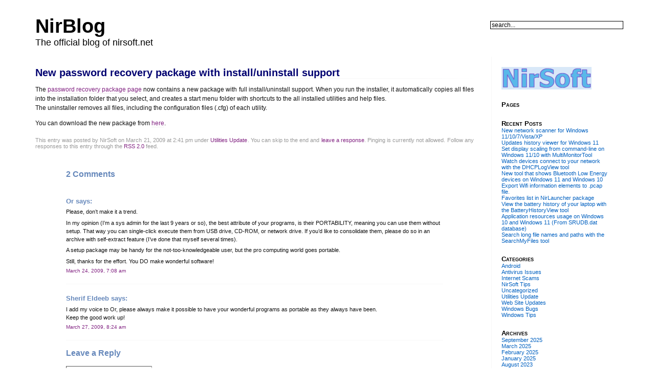

--- FILE ---
content_type: text/html; charset=UTF-8
request_url: http://blog.nirsoft.net/2009/03/21/new-password-recovery-package-with-installuninstall-support/
body_size: 8039
content:
<!DOCTYPE html PUBLIC "-//W3C//DTD XHTML 1.0 Transitional//EN" "http://www.w3.org/TR/xhtml1/DTD/xhtml1-transitional.dtd">
<html xmlns="http://www.w3.org/1999/xhtml" lang="en-US">

<head profile="http://gmpg.org/xfn/11">
<meta http-equiv="Content-Type" content="text/html; charset=UTF-8" />

<title>NirBlog  &raquo; Blog Archive   &raquo; New password recovery package with install/uninstall support</title>

<link rel="stylesheet" href="http://blog.nirsoft.net/wp-content/themes/nirsoft-new/style.css" type="text/css" media="screen" />
<link rel="stylesheet" href="http://blog.nirsoft.net/wp-content/themes/nirsoft-new/print.css" type="text/css" media="print" />
<link rel="alternate" type="application/rss+xml" title="NirBlog RSS Feed" href="https://blog.nirsoft.net/feed/" />
<link rel="pingback" href="http://blog.nirsoft.net/xmlrpc.php" />

<meta name='robots' content='max-image-preview:large' />
<link rel="alternate" type="application/rss+xml" title="NirBlog &raquo; New password recovery package with install/uninstall support Comments Feed" href="https://blog.nirsoft.net/2009/03/21/new-password-recovery-package-with-installuninstall-support/feed/" />
<script type="text/javascript">
/* <![CDATA[ */
window._wpemojiSettings = {"baseUrl":"https:\/\/s.w.org\/images\/core\/emoji\/15.0.3\/72x72\/","ext":".png","svgUrl":"https:\/\/s.w.org\/images\/core\/emoji\/15.0.3\/svg\/","svgExt":".svg","source":{"concatemoji":"http:\/\/blog.nirsoft.net\/wp-includes\/js\/wp-emoji-release.min.js?ver=6.5.7"}};
/*! This file is auto-generated */
!function(i,n){var o,s,e;function c(e){try{var t={supportTests:e,timestamp:(new Date).valueOf()};sessionStorage.setItem(o,JSON.stringify(t))}catch(e){}}function p(e,t,n){e.clearRect(0,0,e.canvas.width,e.canvas.height),e.fillText(t,0,0);var t=new Uint32Array(e.getImageData(0,0,e.canvas.width,e.canvas.height).data),r=(e.clearRect(0,0,e.canvas.width,e.canvas.height),e.fillText(n,0,0),new Uint32Array(e.getImageData(0,0,e.canvas.width,e.canvas.height).data));return t.every(function(e,t){return e===r[t]})}function u(e,t,n){switch(t){case"flag":return n(e,"\ud83c\udff3\ufe0f\u200d\u26a7\ufe0f","\ud83c\udff3\ufe0f\u200b\u26a7\ufe0f")?!1:!n(e,"\ud83c\uddfa\ud83c\uddf3","\ud83c\uddfa\u200b\ud83c\uddf3")&&!n(e,"\ud83c\udff4\udb40\udc67\udb40\udc62\udb40\udc65\udb40\udc6e\udb40\udc67\udb40\udc7f","\ud83c\udff4\u200b\udb40\udc67\u200b\udb40\udc62\u200b\udb40\udc65\u200b\udb40\udc6e\u200b\udb40\udc67\u200b\udb40\udc7f");case"emoji":return!n(e,"\ud83d\udc26\u200d\u2b1b","\ud83d\udc26\u200b\u2b1b")}return!1}function f(e,t,n){var r="undefined"!=typeof WorkerGlobalScope&&self instanceof WorkerGlobalScope?new OffscreenCanvas(300,150):i.createElement("canvas"),a=r.getContext("2d",{willReadFrequently:!0}),o=(a.textBaseline="top",a.font="600 32px Arial",{});return e.forEach(function(e){o[e]=t(a,e,n)}),o}function t(e){var t=i.createElement("script");t.src=e,t.defer=!0,i.head.appendChild(t)}"undefined"!=typeof Promise&&(o="wpEmojiSettingsSupports",s=["flag","emoji"],n.supports={everything:!0,everythingExceptFlag:!0},e=new Promise(function(e){i.addEventListener("DOMContentLoaded",e,{once:!0})}),new Promise(function(t){var n=function(){try{var e=JSON.parse(sessionStorage.getItem(o));if("object"==typeof e&&"number"==typeof e.timestamp&&(new Date).valueOf()<e.timestamp+604800&&"object"==typeof e.supportTests)return e.supportTests}catch(e){}return null}();if(!n){if("undefined"!=typeof Worker&&"undefined"!=typeof OffscreenCanvas&&"undefined"!=typeof URL&&URL.createObjectURL&&"undefined"!=typeof Blob)try{var e="postMessage("+f.toString()+"("+[JSON.stringify(s),u.toString(),p.toString()].join(",")+"));",r=new Blob([e],{type:"text/javascript"}),a=new Worker(URL.createObjectURL(r),{name:"wpTestEmojiSupports"});return void(a.onmessage=function(e){c(n=e.data),a.terminate(),t(n)})}catch(e){}c(n=f(s,u,p))}t(n)}).then(function(e){for(var t in e)n.supports[t]=e[t],n.supports.everything=n.supports.everything&&n.supports[t],"flag"!==t&&(n.supports.everythingExceptFlag=n.supports.everythingExceptFlag&&n.supports[t]);n.supports.everythingExceptFlag=n.supports.everythingExceptFlag&&!n.supports.flag,n.DOMReady=!1,n.readyCallback=function(){n.DOMReady=!0}}).then(function(){return e}).then(function(){var e;n.supports.everything||(n.readyCallback(),(e=n.source||{}).concatemoji?t(e.concatemoji):e.wpemoji&&e.twemoji&&(t(e.twemoji),t(e.wpemoji)))}))}((window,document),window._wpemojiSettings);
/* ]]> */
</script>
<style id='wp-emoji-styles-inline-css' type='text/css'>

	img.wp-smiley, img.emoji {
		display: inline !important;
		border: none !important;
		box-shadow: none !important;
		height: 1em !important;
		width: 1em !important;
		margin: 0 0.07em !important;
		vertical-align: -0.1em !important;
		background: none !important;
		padding: 0 !important;
	}
</style>
<link rel='stylesheet' id='wp-block-library-css' href='http://blog.nirsoft.net/wp-includes/css/dist/block-library/style.min.css?ver=6.5.7' type='text/css' media='all' />
<style id='classic-theme-styles-inline-css' type='text/css'>
/*! This file is auto-generated */
.wp-block-button__link{color:#fff;background-color:#32373c;border-radius:9999px;box-shadow:none;text-decoration:none;padding:calc(.667em + 2px) calc(1.333em + 2px);font-size:1.125em}.wp-block-file__button{background:#32373c;color:#fff;text-decoration:none}
</style>
<style id='global-styles-inline-css' type='text/css'>
body{--wp--preset--color--black: #000000;--wp--preset--color--cyan-bluish-gray: #abb8c3;--wp--preset--color--white: #ffffff;--wp--preset--color--pale-pink: #f78da7;--wp--preset--color--vivid-red: #cf2e2e;--wp--preset--color--luminous-vivid-orange: #ff6900;--wp--preset--color--luminous-vivid-amber: #fcb900;--wp--preset--color--light-green-cyan: #7bdcb5;--wp--preset--color--vivid-green-cyan: #00d084;--wp--preset--color--pale-cyan-blue: #8ed1fc;--wp--preset--color--vivid-cyan-blue: #0693e3;--wp--preset--color--vivid-purple: #9b51e0;--wp--preset--gradient--vivid-cyan-blue-to-vivid-purple: linear-gradient(135deg,rgba(6,147,227,1) 0%,rgb(155,81,224) 100%);--wp--preset--gradient--light-green-cyan-to-vivid-green-cyan: linear-gradient(135deg,rgb(122,220,180) 0%,rgb(0,208,130) 100%);--wp--preset--gradient--luminous-vivid-amber-to-luminous-vivid-orange: linear-gradient(135deg,rgba(252,185,0,1) 0%,rgba(255,105,0,1) 100%);--wp--preset--gradient--luminous-vivid-orange-to-vivid-red: linear-gradient(135deg,rgba(255,105,0,1) 0%,rgb(207,46,46) 100%);--wp--preset--gradient--very-light-gray-to-cyan-bluish-gray: linear-gradient(135deg,rgb(238,238,238) 0%,rgb(169,184,195) 100%);--wp--preset--gradient--cool-to-warm-spectrum: linear-gradient(135deg,rgb(74,234,220) 0%,rgb(151,120,209) 20%,rgb(207,42,186) 40%,rgb(238,44,130) 60%,rgb(251,105,98) 80%,rgb(254,248,76) 100%);--wp--preset--gradient--blush-light-purple: linear-gradient(135deg,rgb(255,206,236) 0%,rgb(152,150,240) 100%);--wp--preset--gradient--blush-bordeaux: linear-gradient(135deg,rgb(254,205,165) 0%,rgb(254,45,45) 50%,rgb(107,0,62) 100%);--wp--preset--gradient--luminous-dusk: linear-gradient(135deg,rgb(255,203,112) 0%,rgb(199,81,192) 50%,rgb(65,88,208) 100%);--wp--preset--gradient--pale-ocean: linear-gradient(135deg,rgb(255,245,203) 0%,rgb(182,227,212) 50%,rgb(51,167,181) 100%);--wp--preset--gradient--electric-grass: linear-gradient(135deg,rgb(202,248,128) 0%,rgb(113,206,126) 100%);--wp--preset--gradient--midnight: linear-gradient(135deg,rgb(2,3,129) 0%,rgb(40,116,252) 100%);--wp--preset--font-size--small: 13px;--wp--preset--font-size--medium: 20px;--wp--preset--font-size--large: 36px;--wp--preset--font-size--x-large: 42px;--wp--preset--spacing--20: 0.44rem;--wp--preset--spacing--30: 0.67rem;--wp--preset--spacing--40: 1rem;--wp--preset--spacing--50: 1.5rem;--wp--preset--spacing--60: 2.25rem;--wp--preset--spacing--70: 3.38rem;--wp--preset--spacing--80: 5.06rem;--wp--preset--shadow--natural: 6px 6px 9px rgba(0, 0, 0, 0.2);--wp--preset--shadow--deep: 12px 12px 50px rgba(0, 0, 0, 0.4);--wp--preset--shadow--sharp: 6px 6px 0px rgba(0, 0, 0, 0.2);--wp--preset--shadow--outlined: 6px 6px 0px -3px rgba(255, 255, 255, 1), 6px 6px rgba(0, 0, 0, 1);--wp--preset--shadow--crisp: 6px 6px 0px rgba(0, 0, 0, 1);}:where(.is-layout-flex){gap: 0.5em;}:where(.is-layout-grid){gap: 0.5em;}body .is-layout-flex{display: flex;}body .is-layout-flex{flex-wrap: wrap;align-items: center;}body .is-layout-flex > *{margin: 0;}body .is-layout-grid{display: grid;}body .is-layout-grid > *{margin: 0;}:where(.wp-block-columns.is-layout-flex){gap: 2em;}:where(.wp-block-columns.is-layout-grid){gap: 2em;}:where(.wp-block-post-template.is-layout-flex){gap: 1.25em;}:where(.wp-block-post-template.is-layout-grid){gap: 1.25em;}.has-black-color{color: var(--wp--preset--color--black) !important;}.has-cyan-bluish-gray-color{color: var(--wp--preset--color--cyan-bluish-gray) !important;}.has-white-color{color: var(--wp--preset--color--white) !important;}.has-pale-pink-color{color: var(--wp--preset--color--pale-pink) !important;}.has-vivid-red-color{color: var(--wp--preset--color--vivid-red) !important;}.has-luminous-vivid-orange-color{color: var(--wp--preset--color--luminous-vivid-orange) !important;}.has-luminous-vivid-amber-color{color: var(--wp--preset--color--luminous-vivid-amber) !important;}.has-light-green-cyan-color{color: var(--wp--preset--color--light-green-cyan) !important;}.has-vivid-green-cyan-color{color: var(--wp--preset--color--vivid-green-cyan) !important;}.has-pale-cyan-blue-color{color: var(--wp--preset--color--pale-cyan-blue) !important;}.has-vivid-cyan-blue-color{color: var(--wp--preset--color--vivid-cyan-blue) !important;}.has-vivid-purple-color{color: var(--wp--preset--color--vivid-purple) !important;}.has-black-background-color{background-color: var(--wp--preset--color--black) !important;}.has-cyan-bluish-gray-background-color{background-color: var(--wp--preset--color--cyan-bluish-gray) !important;}.has-white-background-color{background-color: var(--wp--preset--color--white) !important;}.has-pale-pink-background-color{background-color: var(--wp--preset--color--pale-pink) !important;}.has-vivid-red-background-color{background-color: var(--wp--preset--color--vivid-red) !important;}.has-luminous-vivid-orange-background-color{background-color: var(--wp--preset--color--luminous-vivid-orange) !important;}.has-luminous-vivid-amber-background-color{background-color: var(--wp--preset--color--luminous-vivid-amber) !important;}.has-light-green-cyan-background-color{background-color: var(--wp--preset--color--light-green-cyan) !important;}.has-vivid-green-cyan-background-color{background-color: var(--wp--preset--color--vivid-green-cyan) !important;}.has-pale-cyan-blue-background-color{background-color: var(--wp--preset--color--pale-cyan-blue) !important;}.has-vivid-cyan-blue-background-color{background-color: var(--wp--preset--color--vivid-cyan-blue) !important;}.has-vivid-purple-background-color{background-color: var(--wp--preset--color--vivid-purple) !important;}.has-black-border-color{border-color: var(--wp--preset--color--black) !important;}.has-cyan-bluish-gray-border-color{border-color: var(--wp--preset--color--cyan-bluish-gray) !important;}.has-white-border-color{border-color: var(--wp--preset--color--white) !important;}.has-pale-pink-border-color{border-color: var(--wp--preset--color--pale-pink) !important;}.has-vivid-red-border-color{border-color: var(--wp--preset--color--vivid-red) !important;}.has-luminous-vivid-orange-border-color{border-color: var(--wp--preset--color--luminous-vivid-orange) !important;}.has-luminous-vivid-amber-border-color{border-color: var(--wp--preset--color--luminous-vivid-amber) !important;}.has-light-green-cyan-border-color{border-color: var(--wp--preset--color--light-green-cyan) !important;}.has-vivid-green-cyan-border-color{border-color: var(--wp--preset--color--vivid-green-cyan) !important;}.has-pale-cyan-blue-border-color{border-color: var(--wp--preset--color--pale-cyan-blue) !important;}.has-vivid-cyan-blue-border-color{border-color: var(--wp--preset--color--vivid-cyan-blue) !important;}.has-vivid-purple-border-color{border-color: var(--wp--preset--color--vivid-purple) !important;}.has-vivid-cyan-blue-to-vivid-purple-gradient-background{background: var(--wp--preset--gradient--vivid-cyan-blue-to-vivid-purple) !important;}.has-light-green-cyan-to-vivid-green-cyan-gradient-background{background: var(--wp--preset--gradient--light-green-cyan-to-vivid-green-cyan) !important;}.has-luminous-vivid-amber-to-luminous-vivid-orange-gradient-background{background: var(--wp--preset--gradient--luminous-vivid-amber-to-luminous-vivid-orange) !important;}.has-luminous-vivid-orange-to-vivid-red-gradient-background{background: var(--wp--preset--gradient--luminous-vivid-orange-to-vivid-red) !important;}.has-very-light-gray-to-cyan-bluish-gray-gradient-background{background: var(--wp--preset--gradient--very-light-gray-to-cyan-bluish-gray) !important;}.has-cool-to-warm-spectrum-gradient-background{background: var(--wp--preset--gradient--cool-to-warm-spectrum) !important;}.has-blush-light-purple-gradient-background{background: var(--wp--preset--gradient--blush-light-purple) !important;}.has-blush-bordeaux-gradient-background{background: var(--wp--preset--gradient--blush-bordeaux) !important;}.has-luminous-dusk-gradient-background{background: var(--wp--preset--gradient--luminous-dusk) !important;}.has-pale-ocean-gradient-background{background: var(--wp--preset--gradient--pale-ocean) !important;}.has-electric-grass-gradient-background{background: var(--wp--preset--gradient--electric-grass) !important;}.has-midnight-gradient-background{background: var(--wp--preset--gradient--midnight) !important;}.has-small-font-size{font-size: var(--wp--preset--font-size--small) !important;}.has-medium-font-size{font-size: var(--wp--preset--font-size--medium) !important;}.has-large-font-size{font-size: var(--wp--preset--font-size--large) !important;}.has-x-large-font-size{font-size: var(--wp--preset--font-size--x-large) !important;}
.wp-block-navigation a:where(:not(.wp-element-button)){color: inherit;}
:where(.wp-block-post-template.is-layout-flex){gap: 1.25em;}:where(.wp-block-post-template.is-layout-grid){gap: 1.25em;}
:where(.wp-block-columns.is-layout-flex){gap: 2em;}:where(.wp-block-columns.is-layout-grid){gap: 2em;}
.wp-block-pullquote{font-size: 1.5em;line-height: 1.6;}
</style>
<link rel='stylesheet' id='wpa-css-css' href='http://blog.nirsoft.net/wp-content/plugins/honeypot/includes/css/wpa.css?ver=2.2.02' type='text/css' media='all' />
<script type="text/javascript" src="http://blog.nirsoft.net/wp-includes/js/jquery/jquery.min.js?ver=3.7.1" id="jquery-core-js"></script>
<script type="text/javascript" src="http://blog.nirsoft.net/wp-includes/js/jquery/jquery-migrate.min.js?ver=3.4.1" id="jquery-migrate-js"></script>
<link rel="https://api.w.org/" href="https://blog.nirsoft.net/wp-json/" /><link rel="alternate" type="application/json" href="https://blog.nirsoft.net/wp-json/wp/v2/posts/44" /><link rel="EditURI" type="application/rsd+xml" title="RSD" href="https://blog.nirsoft.net/xmlrpc.php?rsd" />
<meta name="generator" content="WordPress 6.5.7" />
<link rel="canonical" href="https://blog.nirsoft.net/2009/03/21/new-password-recovery-package-with-installuninstall-support/" />
<link rel='shortlink' href='https://blog.nirsoft.net/?p=44' />
<link rel="alternate" type="application/json+oembed" href="https://blog.nirsoft.net/wp-json/oembed/1.0/embed?url=https%3A%2F%2Fblog.nirsoft.net%2F2009%2F03%2F21%2Fnew-password-recovery-package-with-installuninstall-support%2F" />
<link rel="alternate" type="text/xml+oembed" href="https://blog.nirsoft.net/wp-json/oembed/1.0/embed?url=https%3A%2F%2Fblog.nirsoft.net%2F2009%2F03%2F21%2Fnew-password-recovery-package-with-installuninstall-support%2F&#038;format=xml" />

<!-- Google tag (gtag.js) -->
<script async src="https://www.googletagmanager.com/gtag/js?id=G-P2Q08WF7BK"></script>
<script>
  window.dataLayer = window.dataLayer || [];
  function gtag(){dataLayer.push(arguments);}
  gtag('js', new Date());

  gtag('config', 'G-P2Q08WF7BK');
</script>



</head>

<body>
<div id="page">

<div id="header">
<div><div>	
	<div class="header-title">
		<h1><a href="https://blog.nirsoft.net" title="NirBlog: The official blog of nirsoft.net">NirBlog</a></h1>
		<p>The official blog of nirsoft.net</p>
	</div> 
	<!-- Search box (If you prefer having search form as a sidebar widget, remove this block) -->
	<div class="search">
		<form method="get" id="searchform" action="https://blog.nirsoft.net/">
<input type="text" size="12" name="s" id="s" value="search..."  onblur="if(this.value=='') this.value='search...';" onfocus="if(this.value=='search...') this.value='';"/>
</form>
	</div> 
	<!-- Search ends here-->
</div></div>	
</div>
<div id="wrapper">

	<div id="content">

			


		<div class="post" id="post-44">
			<div class="post-title"><div>
				<h2><a href="https://blog.nirsoft.net/2009/03/21/new-password-recovery-package-with-installuninstall-support/" rel="bookmark" title="Permanent Link to New password recovery package with install/uninstall support">New password recovery package with install/uninstall support</a></h2>
<!-- AddThis Button BEGIN -->
<div class="addthis_toolbox addthis_default_style ">
<a class="addthis_button_preferred_1"></a>
<a class="addthis_button_preferred_2"></a>
<a class="addthis_button_preferred_3"></a>
<a class="addthis_button_preferred_4"></a>
<a class="addthis_button_compact"></a>
<a class="addthis_counter addthis_bubble_style"></a>
</div>
<script type="text/javascript">var addthis_config = {"data_track_clickback":true};</script>
<script type="text/javascript" async="async" src="//s7.addthis.com/js/250/addthis_widget.js#pubid=nirsofer"></script>
<!-- AddThis Button END -->

				
			</div></div>
			<div class="post-entry">
				<p>The <a href="http://www.nirsoft.net/password_recovery_tools.html">password recovery package page</a> now contains a new package with full install/uninstall support. When you run the installer, it automatically copies all files into the installation folder that you select, and creates a start menu folder with shortcuts to the all installed utilities and help files.<br />The uninstaller removes all files, including the configuration files (.cfg) of each utility.</p>
<p>You can download the new package from <a href="http://www.nirsoft.net/password_recovery_tools.html">here</a>.</p>
							</div>
	
			<p class="post-meta">
					This entry was posted by NirSoft on March 21, 2009 at 2:41 pm under <a href="https://blog.nirsoft.net/category/utilities-update/" rel="category tag">Utilities Update</a>. 					
											You can skip to the end and <a href="#respond">leave a response</a>. Pinging is currently not allowed. Follow any responses to this entry through the <a href="https://blog.nirsoft.net/2009/03/21/new-password-recovery-package-with-installuninstall-support/feed/">RSS 2.0</a> feed.

					
			</p>
		</div>
	
<!-- You can start editing here. -->
<div id="comments">
	<h3>2 Comments</h3>

	<ol class="commentlist">

	
		<li class="alt" id="comment-47">
		<div style="margin:0;padding:0;">
						<h4><cite>Or</cite> says:</h4>
			<p>Please, don&#8217;t make it a trend.</p>
<p>In my opinion (I&#8217;m a sys admin for the last 9 years or so), the best attribute of your programs, is their PORTABILITY, meaning you can use them without setup. That way you can single-click execute them from USB drive, CD-ROM, or network drive. If you&#8217;d like to consolidate them, please do so in an archive with self-extract feature (I&#8217;ve done that myself several times).</p>
<p>A setup package may be handy for the not-too-knowledgeable user, but the pro computing world goes portable.</p>
<p>Still, thanks for the effort. You DO make wonderful software!</p>
						<span class="commentmetadata"><a href="#comment-47" title="">March 24, 2009, 7:08 am</a></span>
					</div>
		</li>

	
	
		<li class="alt" id="comment-48">
		<div style="margin:0;padding:0;">
						<h4><cite>Sherif Eldeeb</cite> says:</h4>
			<p>I add my voice to Or, please always make it possible to have your wonderful programs as portable as they always have been.<br />Keep the good work up!</p>
						<span class="commentmetadata"><a href="#comment-48" title="">March 27, 2009, 8:24 am</a></span>
					</div>
		</li>

	
	
	</ol>

 

<h3 id="respond">Leave a Reply</h3>


<form action="https://blog.nirsoft.net/wp-comments-post.php" method="post" id="commentform">


<p><input type="text" name="author" id="author" value="" size="22" tabindex="1" />
<label for="author">Name (required)</label></p>

<p><input type="text" name="email" id="email" value="" size="22" tabindex="2" />
<label for="email">E-Mail (will not be published) (required)</label></p>

<p><input type="text" name="url" id="url" value="" size="22" tabindex="3" />
<label for="url">Website</label></p>


<!--<p><small><strong>XHTML:</strong> You can use these tags: &lt;a href=&quot;&quot; title=&quot;&quot;&gt; &lt;abbr title=&quot;&quot;&gt; &lt;acronym title=&quot;&quot;&gt; &lt;b&gt; &lt;blockquote cite=&quot;&quot;&gt; &lt;cite&gt; &lt;code&gt; &lt;del datetime=&quot;&quot;&gt; &lt;em&gt; &lt;i&gt; &lt;q cite=&quot;&quot;&gt; &lt;s&gt; &lt;strike&gt; &lt;strong&gt; </small></p>-->

<p><textarea name="comment" id="comment" rows="10" cols="" tabindex="4"></textarea></p>

<p><input name="submit" type="submit" id="submit" tabindex="5" value="Submit Comment" />
<input type="hidden" name="comment_post_ID" value="44" />
</p>

</form>


</div>

	
	</div>

	<div id="sidebar">
	<div>
		<p>
		<a href="//www.nirsoft.net"><img src="//www.nirsoft.net/nirsoft2.gif" border="0"></a>
		<p>
		
		
		<ul>
						
			<!-- Author information is disabled per default. Uncomment and fill in your details if you want to use it.
			<li><h2>Author</h2>
			<p>A little something about you, the author. Nothing lengthy, just an overview.</p>
			</li>
			-->
			
			<li><h2>Pages</h2>
				<ul>
									</ul>
			</li>
			<li><h2>Recent Posts</h2>
				<ul>
					<li><a href='https://blog.nirsoft.net/2025/09/15/new-network-scanner-for-windows-11-10-7-vista-xp/'>New network scanner for Windows 11/10/7/Vista/XP</a></li>
	<li><a href='https://blog.nirsoft.net/2025/03/22/updates-history-viewer-for-windows-11/'>Updates history viewer for Windows 11</a></li>
	<li><a href='https://blog.nirsoft.net/2025/03/10/set-display-scaling-from-command-line-on-windows-11-10-with-multimonitortool/'>Set display scaling from command-line on Windows 11/10 with MultiMonitorTool</a></li>
	<li><a href='https://blog.nirsoft.net/2025/02/26/watch-devices-connect-to-your-network-with-the-dhcplogview-tool/'>Watch devices connect to your network with the DHCPLogView tool</a></li>
	<li><a href='https://blog.nirsoft.net/2025/01/22/new-tool-that-shows-bluetooth-low-energy-devices-on-windows-11-and-windows-10/'>New tool that shows Bluetooth Low Energy devices on Windows 11 and Windows 10</a></li>
	<li><a href='https://blog.nirsoft.net/2023/08/19/export-wifi-information-elements-to-pcap-file/'>Export Wifi information elements to .pcap file.</a></li>
	<li><a href='https://blog.nirsoft.net/2023/04/12/favorites-list-in-nirlauncher-package/'>Favorites list in NirLauncher package</a></li>
	<li><a href='https://blog.nirsoft.net/2022/09/22/view-the-battery-history-of-your-laptop-with-the-batteryhistoryview-tool/'>View the battery history of your laptop with the BatteryHistoryView tool</a></li>
	<li><a href='https://blog.nirsoft.net/2022/08/22/application-resources-usage-on-windows-10-and-windows-11-from-srudb-dat-database/'>Application resources usage on Windows 10 and Windows 11 (From SRUDB.dat database)</a></li>
	<li><a href='https://blog.nirsoft.net/2022/07/04/search-long-file-names-and-paths-with-the-searchmyfiles-tool/'>Search long file names and paths with the SearchMyFiles tool</a></li>
				</ul>
			</li>
			<li><h2>Categories</h2>
				<ul>
						<li class="cat-item cat-item-10"><a href="https://blog.nirsoft.net/category/android/">Android</a>
</li>
	<li class="cat-item cat-item-5"><a href="https://blog.nirsoft.net/category/antivirus-issues/">Antivirus Issues</a>
</li>
	<li class="cat-item cat-item-4"><a href="https://blog.nirsoft.net/category/internet-scams/">Internet Scams</a>
</li>
	<li class="cat-item cat-item-6"><a href="https://blog.nirsoft.net/category/nirsoft-tips/">NirSoft Tips</a>
</li>
	<li class="cat-item cat-item-1"><a href="https://blog.nirsoft.net/category/uncategorized/">Uncategorized</a>
</li>
	<li class="cat-item cat-item-3"><a href="https://blog.nirsoft.net/category/utilities-update/">Utilities Update</a>
</li>
	<li class="cat-item cat-item-7"><a href="https://blog.nirsoft.net/category/web-site-updates/">Web Site Updates</a>
</li>
	<li class="cat-item cat-item-9"><a href="https://blog.nirsoft.net/category/windows-bugs/">Windows Bugs</a>
</li>
	<li class="cat-item cat-item-8"><a href="https://blog.nirsoft.net/category/windows-tips/">Windows Tips</a>
</li>
				</ul>
			</li>

			<li><h2>Archives</h2>
				<ul>
						<li><a href='https://blog.nirsoft.net/2025/09/'>September 2025</a></li>
	<li><a href='https://blog.nirsoft.net/2025/03/'>March 2025</a></li>
	<li><a href='https://blog.nirsoft.net/2025/02/'>February 2025</a></li>
	<li><a href='https://blog.nirsoft.net/2025/01/'>January 2025</a></li>
	<li><a href='https://blog.nirsoft.net/2023/08/'>August 2023</a></li>
	<li><a href='https://blog.nirsoft.net/2023/04/'>April 2023</a></li>
	<li><a href='https://blog.nirsoft.net/2022/09/'>September 2022</a></li>
	<li><a href='https://blog.nirsoft.net/2022/08/'>August 2022</a></li>
	<li><a href='https://blog.nirsoft.net/2022/07/'>July 2022</a></li>
	<li><a href='https://blog.nirsoft.net/2022/05/'>May 2022</a></li>
	<li><a href='https://blog.nirsoft.net/2022/04/'>April 2022</a></li>
	<li><a href='https://blog.nirsoft.net/2022/03/'>March 2022</a></li>
	<li><a href='https://blog.nirsoft.net/2022/02/'>February 2022</a></li>
	<li><a href='https://blog.nirsoft.net/2022/01/'>January 2022</a></li>
	<li><a href='https://blog.nirsoft.net/2021/12/'>December 2021</a></li>
	<li><a href='https://blog.nirsoft.net/2021/10/'>October 2021</a></li>
	<li><a href='https://blog.nirsoft.net/2021/09/'>September 2021</a></li>
	<li><a href='https://blog.nirsoft.net/2021/08/'>August 2021</a></li>
	<li><a href='https://blog.nirsoft.net/2021/07/'>July 2021</a></li>
	<li><a href='https://blog.nirsoft.net/2021/06/'>June 2021</a></li>
	<li><a href='https://blog.nirsoft.net/2021/05/'>May 2021</a></li>
	<li><a href='https://blog.nirsoft.net/2021/04/'>April 2021</a></li>
	<li><a href='https://blog.nirsoft.net/2021/03/'>March 2021</a></li>
	<li><a href='https://blog.nirsoft.net/2020/10/'>October 2020</a></li>
	<li><a href='https://blog.nirsoft.net/2020/09/'>September 2020</a></li>
	<li><a href='https://blog.nirsoft.net/2020/08/'>August 2020</a></li>
	<li><a href='https://blog.nirsoft.net/2020/07/'>July 2020</a></li>
	<li><a href='https://blog.nirsoft.net/2020/06/'>June 2020</a></li>
	<li><a href='https://blog.nirsoft.net/2020/05/'>May 2020</a></li>
	<li><a href='https://blog.nirsoft.net/2020/04/'>April 2020</a></li>
	<li><a href='https://blog.nirsoft.net/2020/03/'>March 2020</a></li>
	<li><a href='https://blog.nirsoft.net/2020/02/'>February 2020</a></li>
	<li><a href='https://blog.nirsoft.net/2020/01/'>January 2020</a></li>
	<li><a href='https://blog.nirsoft.net/2019/12/'>December 2019</a></li>
	<li><a href='https://blog.nirsoft.net/2019/11/'>November 2019</a></li>
	<li><a href='https://blog.nirsoft.net/2019/10/'>October 2019</a></li>
	<li><a href='https://blog.nirsoft.net/2019/08/'>August 2019</a></li>
	<li><a href='https://blog.nirsoft.net/2018/04/'>April 2018</a></li>
	<li><a href='https://blog.nirsoft.net/2018/03/'>March 2018</a></li>
	<li><a href='https://blog.nirsoft.net/2017/11/'>November 2017</a></li>
	<li><a href='https://blog.nirsoft.net/2017/10/'>October 2017</a></li>
	<li><a href='https://blog.nirsoft.net/2017/09/'>September 2017</a></li>
	<li><a href='https://blog.nirsoft.net/2017/07/'>July 2017</a></li>
	<li><a href='https://blog.nirsoft.net/2017/05/'>May 2017</a></li>
	<li><a href='https://blog.nirsoft.net/2017/03/'>March 2017</a></li>
	<li><a href='https://blog.nirsoft.net/2017/02/'>February 2017</a></li>
	<li><a href='https://blog.nirsoft.net/2016/11/'>November 2016</a></li>
	<li><a href='https://blog.nirsoft.net/2016/10/'>October 2016</a></li>
	<li><a href='https://blog.nirsoft.net/2016/09/'>September 2016</a></li>
	<li><a href='https://blog.nirsoft.net/2016/08/'>August 2016</a></li>
	<li><a href='https://blog.nirsoft.net/2016/07/'>July 2016</a></li>
	<li><a href='https://blog.nirsoft.net/2016/06/'>June 2016</a></li>
	<li><a href='https://blog.nirsoft.net/2016/04/'>April 2016</a></li>
	<li><a href='https://blog.nirsoft.net/2016/02/'>February 2016</a></li>
	<li><a href='https://blog.nirsoft.net/2016/01/'>January 2016</a></li>
	<li><a href='https://blog.nirsoft.net/2015/12/'>December 2015</a></li>
	<li><a href='https://blog.nirsoft.net/2015/10/'>October 2015</a></li>
	<li><a href='https://blog.nirsoft.net/2015/07/'>July 2015</a></li>
	<li><a href='https://blog.nirsoft.net/2015/05/'>May 2015</a></li>
	<li><a href='https://blog.nirsoft.net/2015/04/'>April 2015</a></li>
	<li><a href='https://blog.nirsoft.net/2015/02/'>February 2015</a></li>
	<li><a href='https://blog.nirsoft.net/2015/01/'>January 2015</a></li>
	<li><a href='https://blog.nirsoft.net/2014/10/'>October 2014</a></li>
	<li><a href='https://blog.nirsoft.net/2014/09/'>September 2014</a></li>
	<li><a href='https://blog.nirsoft.net/2014/08/'>August 2014</a></li>
	<li><a href='https://blog.nirsoft.net/2014/07/'>July 2014</a></li>
	<li><a href='https://blog.nirsoft.net/2014/06/'>June 2014</a></li>
	<li><a href='https://blog.nirsoft.net/2014/05/'>May 2014</a></li>
	<li><a href='https://blog.nirsoft.net/2014/04/'>April 2014</a></li>
	<li><a href='https://blog.nirsoft.net/2014/03/'>March 2014</a></li>
	<li><a href='https://blog.nirsoft.net/2014/01/'>January 2014</a></li>
	<li><a href='https://blog.nirsoft.net/2013/12/'>December 2013</a></li>
	<li><a href='https://blog.nirsoft.net/2013/11/'>November 2013</a></li>
	<li><a href='https://blog.nirsoft.net/2013/10/'>October 2013</a></li>
	<li><a href='https://blog.nirsoft.net/2013/09/'>September 2013</a></li>
	<li><a href='https://blog.nirsoft.net/2013/08/'>August 2013</a></li>
	<li><a href='https://blog.nirsoft.net/2013/07/'>July 2013</a></li>
	<li><a href='https://blog.nirsoft.net/2013/06/'>June 2013</a></li>
	<li><a href='https://blog.nirsoft.net/2013/05/'>May 2013</a></li>
	<li><a href='https://blog.nirsoft.net/2013/04/'>April 2013</a></li>
	<li><a href='https://blog.nirsoft.net/2013/03/'>March 2013</a></li>
	<li><a href='https://blog.nirsoft.net/2013/01/'>January 2013</a></li>
	<li><a href='https://blog.nirsoft.net/2012/12/'>December 2012</a></li>
	<li><a href='https://blog.nirsoft.net/2012/10/'>October 2012</a></li>
	<li><a href='https://blog.nirsoft.net/2012/09/'>September 2012</a></li>
	<li><a href='https://blog.nirsoft.net/2012/08/'>August 2012</a></li>
	<li><a href='https://blog.nirsoft.net/2012/07/'>July 2012</a></li>
	<li><a href='https://blog.nirsoft.net/2012/06/'>June 2012</a></li>
	<li><a href='https://blog.nirsoft.net/2012/05/'>May 2012</a></li>
	<li><a href='https://blog.nirsoft.net/2012/04/'>April 2012</a></li>
	<li><a href='https://blog.nirsoft.net/2012/03/'>March 2012</a></li>
	<li><a href='https://blog.nirsoft.net/2012/01/'>January 2012</a></li>
	<li><a href='https://blog.nirsoft.net/2011/12/'>December 2011</a></li>
	<li><a href='https://blog.nirsoft.net/2011/11/'>November 2011</a></li>
	<li><a href='https://blog.nirsoft.net/2011/10/'>October 2011</a></li>
	<li><a href='https://blog.nirsoft.net/2011/09/'>September 2011</a></li>
	<li><a href='https://blog.nirsoft.net/2011/08/'>August 2011</a></li>
	<li><a href='https://blog.nirsoft.net/2011/07/'>July 2011</a></li>
	<li><a href='https://blog.nirsoft.net/2011/06/'>June 2011</a></li>
	<li><a href='https://blog.nirsoft.net/2011/05/'>May 2011</a></li>
	<li><a href='https://blog.nirsoft.net/2011/03/'>March 2011</a></li>
	<li><a href='https://blog.nirsoft.net/2011/02/'>February 2011</a></li>
	<li><a href='https://blog.nirsoft.net/2011/01/'>January 2011</a></li>
	<li><a href='https://blog.nirsoft.net/2010/12/'>December 2010</a></li>
	<li><a href='https://blog.nirsoft.net/2010/11/'>November 2010</a></li>
	<li><a href='https://blog.nirsoft.net/2010/10/'>October 2010</a></li>
	<li><a href='https://blog.nirsoft.net/2010/09/'>September 2010</a></li>
	<li><a href='https://blog.nirsoft.net/2010/08/'>August 2010</a></li>
	<li><a href='https://blog.nirsoft.net/2010/07/'>July 2010</a></li>
	<li><a href='https://blog.nirsoft.net/2010/06/'>June 2010</a></li>
	<li><a href='https://blog.nirsoft.net/2010/05/'>May 2010</a></li>
	<li><a href='https://blog.nirsoft.net/2010/04/'>April 2010</a></li>
	<li><a href='https://blog.nirsoft.net/2010/03/'>March 2010</a></li>
	<li><a href='https://blog.nirsoft.net/2010/02/'>February 2010</a></li>
	<li><a href='https://blog.nirsoft.net/2010/01/'>January 2010</a></li>
	<li><a href='https://blog.nirsoft.net/2009/12/'>December 2009</a></li>
	<li><a href='https://blog.nirsoft.net/2009/11/'>November 2009</a></li>
	<li><a href='https://blog.nirsoft.net/2009/10/'>October 2009</a></li>
	<li><a href='https://blog.nirsoft.net/2009/09/'>September 2009</a></li>
	<li><a href='https://blog.nirsoft.net/2009/08/'>August 2009</a></li>
	<li><a href='https://blog.nirsoft.net/2009/07/'>July 2009</a></li>
	<li><a href='https://blog.nirsoft.net/2009/06/'>June 2009</a></li>
	<li><a href='https://blog.nirsoft.net/2009/05/'>May 2009</a></li>
	<li><a href='https://blog.nirsoft.net/2009/04/'>April 2009</a></li>
	<li><a href='https://blog.nirsoft.net/2009/03/'>March 2009</a></li>
	<li><a href='https://blog.nirsoft.net/2009/02/'>February 2009</a></li>
	<li><a href='https://blog.nirsoft.net/2009/01/'>January 2009</a></li>
	<li><a href='https://blog.nirsoft.net/2008/12/'>December 2008</a></li>
	<li><a href='https://blog.nirsoft.net/2008/11/'>November 2008</a></li>
	<li><a href='https://blog.nirsoft.net/2008/10/'>October 2008</a></li>
	<li><a href='https://blog.nirsoft.net/2008/09/'>September 2008</a></li>
				</ul>
			</li>

								
		</ul> 
	</div>
	</div>
</div> <!-- wrapper -->
<div id="footer"><div><div><div>
	<a href="https://blog.nirsoft.net/feed/">Entries (RSS)</a> and <a href="https://blog.nirsoft.net/comments/feed/">Comments (RSS)</a>.<br />
	<br />
	<script type="text/javascript" src="http://blog.nirsoft.net/wp-content/plugins/honeypot/includes/js/wpa.js?ver=2.2.02" id="wpascript-js"></script>
<script type="text/javascript" id="wpascript-js-after">
/* <![CDATA[ */
wpa_field_info = {"wpa_field_name":"jtroqu1883","wpa_field_value":724639,"wpa_add_test":"no"}
/* ]]> */
</script>
<!--	17 queries. 0.151 seconds. -->
</div></div></div></div>
</div> <!-- page -->
</body>
</html>
	


--- FILE ---
content_type: text/css
request_url: http://blog.nirsoft.net/wp-content/themes/nirsoft-new/print.css
body_size: 493
content:
/*
	The CSS, XHTML and design is released under GPL:
	http://www.opensource.org/licenses/gpl-license.php
*/

body {
	font-family:'Lucida Grande', Verdana, Arial, Sans-Serif;
}

#header {
	border-bottom: 1px solid #aaa;
}

a {
	background:transparent;
	color:black;
	text-decoration:none;
}

.search {
	display:none;
}

#hmenu {
	display:none;
}

#sidebar {
	display:none;
}

#footer {
	display:none;
}

.post blockquote {
	padding:0 0 0 1em;
	border-left:0.4em solid #ccc;
	font-size:small;
}

.postmetadata, .post-meta {
	clear:both;
	font-size:small;
}

.navigation {
	display:none;
}

#respond,
#commentform {
	display:none;
}

.commentlist img.avatar {
	float: right; margin: 0 0 0 10px; padding: 3px; border:1px solid #eee;
}

.aligncenter,
div.aligncenter {
   display: block;
   margin-left: auto;
   margin-right: auto;
}

.alignleft {
   float: left;
   margin: 5px 5px 5px 0;
}

.alignright {
   float: right;
   margin: 5px 0 5px 5px;
}
